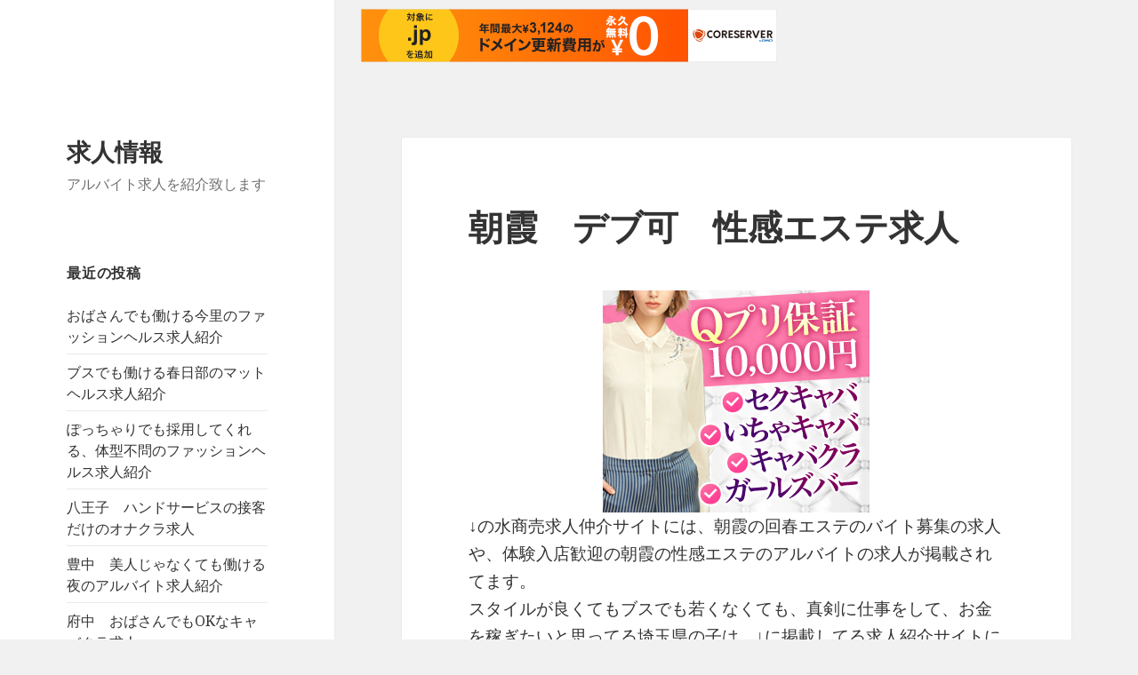

--- FILE ---
content_type: text/html; charset=UTF-8
request_url: http://kapycmzz.s98.xrea.com/?p=1520
body_size: 10284
content:
<!DOCTYPE html>
<html lang="ja" class="no-js">
<head>
	<meta charset="UTF-8">
	<meta name="viewport" content="width=device-width">
	<link rel="profile" href="http://gmpg.org/xfn/11">
	<link rel="pingback" href="http://kapycmzz.s98.xrea.com/xmlrpc.php">
	<!--[if lt IE 9]>
	<script src="http://kapycmzz.s98.xrea.com/wp-content/themes/twentyfifteen/js/html5.js"></script>
	<![endif]-->
	<script>(function(html){html.className = html.className.replace(/\bno-js\b/,'js')})(document.documentElement);</script>
<title>朝霞　デブ可　性感エステ求人 &#8211; 求人情報</title>
<meta name='robots' content='max-image-preview:large' />
<link rel='dns-prefetch' href='//fonts.googleapis.com' />
<link href='https://fonts.gstatic.com' crossorigin rel='preconnect' />
<link rel="alternate" type="application/rss+xml" title="求人情報 &raquo; フィード" href="http://kapycmzz.s98.xrea.com/?feed=rss2" />
<link rel="alternate" type="application/rss+xml" title="求人情報 &raquo; コメントフィード" href="http://kapycmzz.s98.xrea.com/?feed=comments-rss2" />
<script type="text/javascript">
window._wpemojiSettings = {"baseUrl":"https:\/\/s.w.org\/images\/core\/emoji\/14.0.0\/72x72\/","ext":".png","svgUrl":"https:\/\/s.w.org\/images\/core\/emoji\/14.0.0\/svg\/","svgExt":".svg","source":{"concatemoji":"http:\/\/kapycmzz.s98.xrea.com\/wp-includes\/js\/wp-emoji-release.min.js?ver=6.2.8"}};
/*! This file is auto-generated */
!function(e,a,t){var n,r,o,i=a.createElement("canvas"),p=i.getContext&&i.getContext("2d");function s(e,t){p.clearRect(0,0,i.width,i.height),p.fillText(e,0,0);e=i.toDataURL();return p.clearRect(0,0,i.width,i.height),p.fillText(t,0,0),e===i.toDataURL()}function c(e){var t=a.createElement("script");t.src=e,t.defer=t.type="text/javascript",a.getElementsByTagName("head")[0].appendChild(t)}for(o=Array("flag","emoji"),t.supports={everything:!0,everythingExceptFlag:!0},r=0;r<o.length;r++)t.supports[o[r]]=function(e){if(p&&p.fillText)switch(p.textBaseline="top",p.font="600 32px Arial",e){case"flag":return s("\ud83c\udff3\ufe0f\u200d\u26a7\ufe0f","\ud83c\udff3\ufe0f\u200b\u26a7\ufe0f")?!1:!s("\ud83c\uddfa\ud83c\uddf3","\ud83c\uddfa\u200b\ud83c\uddf3")&&!s("\ud83c\udff4\udb40\udc67\udb40\udc62\udb40\udc65\udb40\udc6e\udb40\udc67\udb40\udc7f","\ud83c\udff4\u200b\udb40\udc67\u200b\udb40\udc62\u200b\udb40\udc65\u200b\udb40\udc6e\u200b\udb40\udc67\u200b\udb40\udc7f");case"emoji":return!s("\ud83e\udef1\ud83c\udffb\u200d\ud83e\udef2\ud83c\udfff","\ud83e\udef1\ud83c\udffb\u200b\ud83e\udef2\ud83c\udfff")}return!1}(o[r]),t.supports.everything=t.supports.everything&&t.supports[o[r]],"flag"!==o[r]&&(t.supports.everythingExceptFlag=t.supports.everythingExceptFlag&&t.supports[o[r]]);t.supports.everythingExceptFlag=t.supports.everythingExceptFlag&&!t.supports.flag,t.DOMReady=!1,t.readyCallback=function(){t.DOMReady=!0},t.supports.everything||(n=function(){t.readyCallback()},a.addEventListener?(a.addEventListener("DOMContentLoaded",n,!1),e.addEventListener("load",n,!1)):(e.attachEvent("onload",n),a.attachEvent("onreadystatechange",function(){"complete"===a.readyState&&t.readyCallback()})),(e=t.source||{}).concatemoji?c(e.concatemoji):e.wpemoji&&e.twemoji&&(c(e.twemoji),c(e.wpemoji)))}(window,document,window._wpemojiSettings);
</script>
<style type="text/css">
img.wp-smiley,
img.emoji {
	display: inline !important;
	border: none !important;
	box-shadow: none !important;
	height: 1em !important;
	width: 1em !important;
	margin: 0 0.07em !important;
	vertical-align: -0.1em !important;
	background: none !important;
	padding: 0 !important;
}
</style>
	<link rel='stylesheet' id='wp-block-library-css' href='http://kapycmzz.s98.xrea.com/wp-includes/css/dist/block-library/style.min.css?ver=6.2.8' type='text/css' media='all' />
<style id='wp-block-library-theme-inline-css' type='text/css'>
.wp-block-audio figcaption{color:#555;font-size:13px;text-align:center}.is-dark-theme .wp-block-audio figcaption{color:hsla(0,0%,100%,.65)}.wp-block-audio{margin:0 0 1em}.wp-block-code{border:1px solid #ccc;border-radius:4px;font-family:Menlo,Consolas,monaco,monospace;padding:.8em 1em}.wp-block-embed figcaption{color:#555;font-size:13px;text-align:center}.is-dark-theme .wp-block-embed figcaption{color:hsla(0,0%,100%,.65)}.wp-block-embed{margin:0 0 1em}.blocks-gallery-caption{color:#555;font-size:13px;text-align:center}.is-dark-theme .blocks-gallery-caption{color:hsla(0,0%,100%,.65)}.wp-block-image figcaption{color:#555;font-size:13px;text-align:center}.is-dark-theme .wp-block-image figcaption{color:hsla(0,0%,100%,.65)}.wp-block-image{margin:0 0 1em}.wp-block-pullquote{border-bottom:4px solid;border-top:4px solid;color:currentColor;margin-bottom:1.75em}.wp-block-pullquote cite,.wp-block-pullquote footer,.wp-block-pullquote__citation{color:currentColor;font-size:.8125em;font-style:normal;text-transform:uppercase}.wp-block-quote{border-left:.25em solid;margin:0 0 1.75em;padding-left:1em}.wp-block-quote cite,.wp-block-quote footer{color:currentColor;font-size:.8125em;font-style:normal;position:relative}.wp-block-quote.has-text-align-right{border-left:none;border-right:.25em solid;padding-left:0;padding-right:1em}.wp-block-quote.has-text-align-center{border:none;padding-left:0}.wp-block-quote.is-large,.wp-block-quote.is-style-large,.wp-block-quote.is-style-plain{border:none}.wp-block-search .wp-block-search__label{font-weight:700}.wp-block-search__button{border:1px solid #ccc;padding:.375em .625em}:where(.wp-block-group.has-background){padding:1.25em 2.375em}.wp-block-separator.has-css-opacity{opacity:.4}.wp-block-separator{border:none;border-bottom:2px solid;margin-left:auto;margin-right:auto}.wp-block-separator.has-alpha-channel-opacity{opacity:1}.wp-block-separator:not(.is-style-wide):not(.is-style-dots){width:100px}.wp-block-separator.has-background:not(.is-style-dots){border-bottom:none;height:1px}.wp-block-separator.has-background:not(.is-style-wide):not(.is-style-dots){height:2px}.wp-block-table{margin:0 0 1em}.wp-block-table td,.wp-block-table th{word-break:normal}.wp-block-table figcaption{color:#555;font-size:13px;text-align:center}.is-dark-theme .wp-block-table figcaption{color:hsla(0,0%,100%,.65)}.wp-block-video figcaption{color:#555;font-size:13px;text-align:center}.is-dark-theme .wp-block-video figcaption{color:hsla(0,0%,100%,.65)}.wp-block-video{margin:0 0 1em}.wp-block-template-part.has-background{margin-bottom:0;margin-top:0;padding:1.25em 2.375em}
</style>
<link rel='stylesheet' id='classic-theme-styles-css' href='http://kapycmzz.s98.xrea.com/wp-includes/css/classic-themes.min.css?ver=6.2.8' type='text/css' media='all' />
<style id='global-styles-inline-css' type='text/css'>
body{--wp--preset--color--black: #000000;--wp--preset--color--cyan-bluish-gray: #abb8c3;--wp--preset--color--white: #fff;--wp--preset--color--pale-pink: #f78da7;--wp--preset--color--vivid-red: #cf2e2e;--wp--preset--color--luminous-vivid-orange: #ff6900;--wp--preset--color--luminous-vivid-amber: #fcb900;--wp--preset--color--light-green-cyan: #7bdcb5;--wp--preset--color--vivid-green-cyan: #00d084;--wp--preset--color--pale-cyan-blue: #8ed1fc;--wp--preset--color--vivid-cyan-blue: #0693e3;--wp--preset--color--vivid-purple: #9b51e0;--wp--preset--color--dark-gray: #111;--wp--preset--color--light-gray: #f1f1f1;--wp--preset--color--yellow: #f4ca16;--wp--preset--color--dark-brown: #352712;--wp--preset--color--medium-pink: #e53b51;--wp--preset--color--light-pink: #ffe5d1;--wp--preset--color--dark-purple: #2e2256;--wp--preset--color--purple: #674970;--wp--preset--color--blue-gray: #22313f;--wp--preset--color--bright-blue: #55c3dc;--wp--preset--color--light-blue: #e9f2f9;--wp--preset--gradient--vivid-cyan-blue-to-vivid-purple: linear-gradient(135deg,rgba(6,147,227,1) 0%,rgb(155,81,224) 100%);--wp--preset--gradient--light-green-cyan-to-vivid-green-cyan: linear-gradient(135deg,rgb(122,220,180) 0%,rgb(0,208,130) 100%);--wp--preset--gradient--luminous-vivid-amber-to-luminous-vivid-orange: linear-gradient(135deg,rgba(252,185,0,1) 0%,rgba(255,105,0,1) 100%);--wp--preset--gradient--luminous-vivid-orange-to-vivid-red: linear-gradient(135deg,rgba(255,105,0,1) 0%,rgb(207,46,46) 100%);--wp--preset--gradient--very-light-gray-to-cyan-bluish-gray: linear-gradient(135deg,rgb(238,238,238) 0%,rgb(169,184,195) 100%);--wp--preset--gradient--cool-to-warm-spectrum: linear-gradient(135deg,rgb(74,234,220) 0%,rgb(151,120,209) 20%,rgb(207,42,186) 40%,rgb(238,44,130) 60%,rgb(251,105,98) 80%,rgb(254,248,76) 100%);--wp--preset--gradient--blush-light-purple: linear-gradient(135deg,rgb(255,206,236) 0%,rgb(152,150,240) 100%);--wp--preset--gradient--blush-bordeaux: linear-gradient(135deg,rgb(254,205,165) 0%,rgb(254,45,45) 50%,rgb(107,0,62) 100%);--wp--preset--gradient--luminous-dusk: linear-gradient(135deg,rgb(255,203,112) 0%,rgb(199,81,192) 50%,rgb(65,88,208) 100%);--wp--preset--gradient--pale-ocean: linear-gradient(135deg,rgb(255,245,203) 0%,rgb(182,227,212) 50%,rgb(51,167,181) 100%);--wp--preset--gradient--electric-grass: linear-gradient(135deg,rgb(202,248,128) 0%,rgb(113,206,126) 100%);--wp--preset--gradient--midnight: linear-gradient(135deg,rgb(2,3,129) 0%,rgb(40,116,252) 100%);--wp--preset--duotone--dark-grayscale: url('#wp-duotone-dark-grayscale');--wp--preset--duotone--grayscale: url('#wp-duotone-grayscale');--wp--preset--duotone--purple-yellow: url('#wp-duotone-purple-yellow');--wp--preset--duotone--blue-red: url('#wp-duotone-blue-red');--wp--preset--duotone--midnight: url('#wp-duotone-midnight');--wp--preset--duotone--magenta-yellow: url('#wp-duotone-magenta-yellow');--wp--preset--duotone--purple-green: url('#wp-duotone-purple-green');--wp--preset--duotone--blue-orange: url('#wp-duotone-blue-orange');--wp--preset--font-size--small: 13px;--wp--preset--font-size--medium: 20px;--wp--preset--font-size--large: 36px;--wp--preset--font-size--x-large: 42px;--wp--preset--spacing--20: 0.44rem;--wp--preset--spacing--30: 0.67rem;--wp--preset--spacing--40: 1rem;--wp--preset--spacing--50: 1.5rem;--wp--preset--spacing--60: 2.25rem;--wp--preset--spacing--70: 3.38rem;--wp--preset--spacing--80: 5.06rem;--wp--preset--shadow--natural: 6px 6px 9px rgba(0, 0, 0, 0.2);--wp--preset--shadow--deep: 12px 12px 50px rgba(0, 0, 0, 0.4);--wp--preset--shadow--sharp: 6px 6px 0px rgba(0, 0, 0, 0.2);--wp--preset--shadow--outlined: 6px 6px 0px -3px rgba(255, 255, 255, 1), 6px 6px rgba(0, 0, 0, 1);--wp--preset--shadow--crisp: 6px 6px 0px rgba(0, 0, 0, 1);}:where(.is-layout-flex){gap: 0.5em;}body .is-layout-flow > .alignleft{float: left;margin-inline-start: 0;margin-inline-end: 2em;}body .is-layout-flow > .alignright{float: right;margin-inline-start: 2em;margin-inline-end: 0;}body .is-layout-flow > .aligncenter{margin-left: auto !important;margin-right: auto !important;}body .is-layout-constrained > .alignleft{float: left;margin-inline-start: 0;margin-inline-end: 2em;}body .is-layout-constrained > .alignright{float: right;margin-inline-start: 2em;margin-inline-end: 0;}body .is-layout-constrained > .aligncenter{margin-left: auto !important;margin-right: auto !important;}body .is-layout-constrained > :where(:not(.alignleft):not(.alignright):not(.alignfull)){max-width: var(--wp--style--global--content-size);margin-left: auto !important;margin-right: auto !important;}body .is-layout-constrained > .alignwide{max-width: var(--wp--style--global--wide-size);}body .is-layout-flex{display: flex;}body .is-layout-flex{flex-wrap: wrap;align-items: center;}body .is-layout-flex > *{margin: 0;}:where(.wp-block-columns.is-layout-flex){gap: 2em;}.has-black-color{color: var(--wp--preset--color--black) !important;}.has-cyan-bluish-gray-color{color: var(--wp--preset--color--cyan-bluish-gray) !important;}.has-white-color{color: var(--wp--preset--color--white) !important;}.has-pale-pink-color{color: var(--wp--preset--color--pale-pink) !important;}.has-vivid-red-color{color: var(--wp--preset--color--vivid-red) !important;}.has-luminous-vivid-orange-color{color: var(--wp--preset--color--luminous-vivid-orange) !important;}.has-luminous-vivid-amber-color{color: var(--wp--preset--color--luminous-vivid-amber) !important;}.has-light-green-cyan-color{color: var(--wp--preset--color--light-green-cyan) !important;}.has-vivid-green-cyan-color{color: var(--wp--preset--color--vivid-green-cyan) !important;}.has-pale-cyan-blue-color{color: var(--wp--preset--color--pale-cyan-blue) !important;}.has-vivid-cyan-blue-color{color: var(--wp--preset--color--vivid-cyan-blue) !important;}.has-vivid-purple-color{color: var(--wp--preset--color--vivid-purple) !important;}.has-black-background-color{background-color: var(--wp--preset--color--black) !important;}.has-cyan-bluish-gray-background-color{background-color: var(--wp--preset--color--cyan-bluish-gray) !important;}.has-white-background-color{background-color: var(--wp--preset--color--white) !important;}.has-pale-pink-background-color{background-color: var(--wp--preset--color--pale-pink) !important;}.has-vivid-red-background-color{background-color: var(--wp--preset--color--vivid-red) !important;}.has-luminous-vivid-orange-background-color{background-color: var(--wp--preset--color--luminous-vivid-orange) !important;}.has-luminous-vivid-amber-background-color{background-color: var(--wp--preset--color--luminous-vivid-amber) !important;}.has-light-green-cyan-background-color{background-color: var(--wp--preset--color--light-green-cyan) !important;}.has-vivid-green-cyan-background-color{background-color: var(--wp--preset--color--vivid-green-cyan) !important;}.has-pale-cyan-blue-background-color{background-color: var(--wp--preset--color--pale-cyan-blue) !important;}.has-vivid-cyan-blue-background-color{background-color: var(--wp--preset--color--vivid-cyan-blue) !important;}.has-vivid-purple-background-color{background-color: var(--wp--preset--color--vivid-purple) !important;}.has-black-border-color{border-color: var(--wp--preset--color--black) !important;}.has-cyan-bluish-gray-border-color{border-color: var(--wp--preset--color--cyan-bluish-gray) !important;}.has-white-border-color{border-color: var(--wp--preset--color--white) !important;}.has-pale-pink-border-color{border-color: var(--wp--preset--color--pale-pink) !important;}.has-vivid-red-border-color{border-color: var(--wp--preset--color--vivid-red) !important;}.has-luminous-vivid-orange-border-color{border-color: var(--wp--preset--color--luminous-vivid-orange) !important;}.has-luminous-vivid-amber-border-color{border-color: var(--wp--preset--color--luminous-vivid-amber) !important;}.has-light-green-cyan-border-color{border-color: var(--wp--preset--color--light-green-cyan) !important;}.has-vivid-green-cyan-border-color{border-color: var(--wp--preset--color--vivid-green-cyan) !important;}.has-pale-cyan-blue-border-color{border-color: var(--wp--preset--color--pale-cyan-blue) !important;}.has-vivid-cyan-blue-border-color{border-color: var(--wp--preset--color--vivid-cyan-blue) !important;}.has-vivid-purple-border-color{border-color: var(--wp--preset--color--vivid-purple) !important;}.has-vivid-cyan-blue-to-vivid-purple-gradient-background{background: var(--wp--preset--gradient--vivid-cyan-blue-to-vivid-purple) !important;}.has-light-green-cyan-to-vivid-green-cyan-gradient-background{background: var(--wp--preset--gradient--light-green-cyan-to-vivid-green-cyan) !important;}.has-luminous-vivid-amber-to-luminous-vivid-orange-gradient-background{background: var(--wp--preset--gradient--luminous-vivid-amber-to-luminous-vivid-orange) !important;}.has-luminous-vivid-orange-to-vivid-red-gradient-background{background: var(--wp--preset--gradient--luminous-vivid-orange-to-vivid-red) !important;}.has-very-light-gray-to-cyan-bluish-gray-gradient-background{background: var(--wp--preset--gradient--very-light-gray-to-cyan-bluish-gray) !important;}.has-cool-to-warm-spectrum-gradient-background{background: var(--wp--preset--gradient--cool-to-warm-spectrum) !important;}.has-blush-light-purple-gradient-background{background: var(--wp--preset--gradient--blush-light-purple) !important;}.has-blush-bordeaux-gradient-background{background: var(--wp--preset--gradient--blush-bordeaux) !important;}.has-luminous-dusk-gradient-background{background: var(--wp--preset--gradient--luminous-dusk) !important;}.has-pale-ocean-gradient-background{background: var(--wp--preset--gradient--pale-ocean) !important;}.has-electric-grass-gradient-background{background: var(--wp--preset--gradient--electric-grass) !important;}.has-midnight-gradient-background{background: var(--wp--preset--gradient--midnight) !important;}.has-small-font-size{font-size: var(--wp--preset--font-size--small) !important;}.has-medium-font-size{font-size: var(--wp--preset--font-size--medium) !important;}.has-large-font-size{font-size: var(--wp--preset--font-size--large) !important;}.has-x-large-font-size{font-size: var(--wp--preset--font-size--x-large) !important;}
.wp-block-navigation a:where(:not(.wp-element-button)){color: inherit;}
:where(.wp-block-columns.is-layout-flex){gap: 2em;}
.wp-block-pullquote{font-size: 1.5em;line-height: 1.6;}
</style>
<link rel='stylesheet' id='twentyfifteen-fonts-css' href='https://fonts.googleapis.com/css?family=Noto+Sans%3A400italic%2C700italic%2C400%2C700%7CNoto+Serif%3A400italic%2C700italic%2C400%2C700%7CInconsolata%3A400%2C700&#038;subset=latin%2Clatin-ext' type='text/css' media='all' />
<link rel='stylesheet' id='genericons-css' href='http://kapycmzz.s98.xrea.com/wp-content/themes/twentyfifteen/genericons/genericons.css?ver=3.2' type='text/css' media='all' />
<link rel='stylesheet' id='twentyfifteen-style-css' href='http://kapycmzz.s98.xrea.com/wp-content/themes/twentyfifteen/style.css?ver=6.2.8' type='text/css' media='all' />
<link rel='stylesheet' id='twentyfifteen-block-style-css' href='http://kapycmzz.s98.xrea.com/wp-content/themes/twentyfifteen/css/blocks.css?ver=20181230' type='text/css' media='all' />
<!--[if lt IE 9]>
<link rel='stylesheet' id='twentyfifteen-ie-css' href='http://kapycmzz.s98.xrea.com/wp-content/themes/twentyfifteen/css/ie.css?ver=20141010' type='text/css' media='all' />
<![endif]-->
<!--[if lt IE 8]>
<link rel='stylesheet' id='twentyfifteen-ie7-css' href='http://kapycmzz.s98.xrea.com/wp-content/themes/twentyfifteen/css/ie7.css?ver=20141010' type='text/css' media='all' />
<![endif]-->
<script type='text/javascript' src='http://kapycmzz.s98.xrea.com/wp-includes/js/jquery/jquery.min.js?ver=3.6.4' id='jquery-core-js'></script>
<script type='text/javascript' src='http://kapycmzz.s98.xrea.com/wp-includes/js/jquery/jquery-migrate.min.js?ver=3.4.0' id='jquery-migrate-js'></script>
<link rel="https://api.w.org/" href="http://kapycmzz.s98.xrea.com/index.php?rest_route=/" /><link rel="alternate" type="application/json" href="http://kapycmzz.s98.xrea.com/index.php?rest_route=/wp/v2/posts/1520" /><link rel="EditURI" type="application/rsd+xml" title="RSD" href="http://kapycmzz.s98.xrea.com/xmlrpc.php?rsd" />
<link rel="wlwmanifest" type="application/wlwmanifest+xml" href="http://kapycmzz.s98.xrea.com/wp-includes/wlwmanifest.xml" />
<meta name="generator" content="WordPress 6.2.8" />
<link rel="canonical" href="http://kapycmzz.s98.xrea.com/?p=1520" />
<link rel='shortlink' href='http://kapycmzz.s98.xrea.com/?p=1520' />
<link rel="alternate" type="application/json+oembed" href="http://kapycmzz.s98.xrea.com/index.php?rest_route=%2Foembed%2F1.0%2Fembed&#038;url=http%3A%2F%2Fkapycmzz.s98.xrea.com%2F%3Fp%3D1520" />
<link rel="alternate" type="text/xml+oembed" href="http://kapycmzz.s98.xrea.com/index.php?rest_route=%2Foembed%2F1.0%2Fembed&#038;url=http%3A%2F%2Fkapycmzz.s98.xrea.com%2F%3Fp%3D1520&#038;format=xml" />

<script type="text/javascript" charset="UTF-8" src="//cache1.value-domain.com/xrea_header.js" async="async"></script>
</head>

<body class="post-template-default single single-post postid-1520 single-format-standard wp-embed-responsive">
<svg xmlns="http://www.w3.org/2000/svg" viewBox="0 0 0 0" width="0" height="0" focusable="false" role="none" style="visibility: hidden; position: absolute; left: -9999px; overflow: hidden;" ><defs><filter id="wp-duotone-dark-grayscale"><feColorMatrix color-interpolation-filters="sRGB" type="matrix" values=" .299 .587 .114 0 0 .299 .587 .114 0 0 .299 .587 .114 0 0 .299 .587 .114 0 0 " /><feComponentTransfer color-interpolation-filters="sRGB" ><feFuncR type="table" tableValues="0 0.49803921568627" /><feFuncG type="table" tableValues="0 0.49803921568627" /><feFuncB type="table" tableValues="0 0.49803921568627" /><feFuncA type="table" tableValues="1 1" /></feComponentTransfer><feComposite in2="SourceGraphic" operator="in" /></filter></defs></svg><svg xmlns="http://www.w3.org/2000/svg" viewBox="0 0 0 0" width="0" height="0" focusable="false" role="none" style="visibility: hidden; position: absolute; left: -9999px; overflow: hidden;" ><defs><filter id="wp-duotone-grayscale"><feColorMatrix color-interpolation-filters="sRGB" type="matrix" values=" .299 .587 .114 0 0 .299 .587 .114 0 0 .299 .587 .114 0 0 .299 .587 .114 0 0 " /><feComponentTransfer color-interpolation-filters="sRGB" ><feFuncR type="table" tableValues="0 1" /><feFuncG type="table" tableValues="0 1" /><feFuncB type="table" tableValues="0 1" /><feFuncA type="table" tableValues="1 1" /></feComponentTransfer><feComposite in2="SourceGraphic" operator="in" /></filter></defs></svg><svg xmlns="http://www.w3.org/2000/svg" viewBox="0 0 0 0" width="0" height="0" focusable="false" role="none" style="visibility: hidden; position: absolute; left: -9999px; overflow: hidden;" ><defs><filter id="wp-duotone-purple-yellow"><feColorMatrix color-interpolation-filters="sRGB" type="matrix" values=" .299 .587 .114 0 0 .299 .587 .114 0 0 .299 .587 .114 0 0 .299 .587 .114 0 0 " /><feComponentTransfer color-interpolation-filters="sRGB" ><feFuncR type="table" tableValues="0.54901960784314 0.98823529411765" /><feFuncG type="table" tableValues="0 1" /><feFuncB type="table" tableValues="0.71764705882353 0.25490196078431" /><feFuncA type="table" tableValues="1 1" /></feComponentTransfer><feComposite in2="SourceGraphic" operator="in" /></filter></defs></svg><svg xmlns="http://www.w3.org/2000/svg" viewBox="0 0 0 0" width="0" height="0" focusable="false" role="none" style="visibility: hidden; position: absolute; left: -9999px; overflow: hidden;" ><defs><filter id="wp-duotone-blue-red"><feColorMatrix color-interpolation-filters="sRGB" type="matrix" values=" .299 .587 .114 0 0 .299 .587 .114 0 0 .299 .587 .114 0 0 .299 .587 .114 0 0 " /><feComponentTransfer color-interpolation-filters="sRGB" ><feFuncR type="table" tableValues="0 1" /><feFuncG type="table" tableValues="0 0.27843137254902" /><feFuncB type="table" tableValues="0.5921568627451 0.27843137254902" /><feFuncA type="table" tableValues="1 1" /></feComponentTransfer><feComposite in2="SourceGraphic" operator="in" /></filter></defs></svg><svg xmlns="http://www.w3.org/2000/svg" viewBox="0 0 0 0" width="0" height="0" focusable="false" role="none" style="visibility: hidden; position: absolute; left: -9999px; overflow: hidden;" ><defs><filter id="wp-duotone-midnight"><feColorMatrix color-interpolation-filters="sRGB" type="matrix" values=" .299 .587 .114 0 0 .299 .587 .114 0 0 .299 .587 .114 0 0 .299 .587 .114 0 0 " /><feComponentTransfer color-interpolation-filters="sRGB" ><feFuncR type="table" tableValues="0 0" /><feFuncG type="table" tableValues="0 0.64705882352941" /><feFuncB type="table" tableValues="0 1" /><feFuncA type="table" tableValues="1 1" /></feComponentTransfer><feComposite in2="SourceGraphic" operator="in" /></filter></defs></svg><svg xmlns="http://www.w3.org/2000/svg" viewBox="0 0 0 0" width="0" height="0" focusable="false" role="none" style="visibility: hidden; position: absolute; left: -9999px; overflow: hidden;" ><defs><filter id="wp-duotone-magenta-yellow"><feColorMatrix color-interpolation-filters="sRGB" type="matrix" values=" .299 .587 .114 0 0 .299 .587 .114 0 0 .299 .587 .114 0 0 .299 .587 .114 0 0 " /><feComponentTransfer color-interpolation-filters="sRGB" ><feFuncR type="table" tableValues="0.78039215686275 1" /><feFuncG type="table" tableValues="0 0.94901960784314" /><feFuncB type="table" tableValues="0.35294117647059 0.47058823529412" /><feFuncA type="table" tableValues="1 1" /></feComponentTransfer><feComposite in2="SourceGraphic" operator="in" /></filter></defs></svg><svg xmlns="http://www.w3.org/2000/svg" viewBox="0 0 0 0" width="0" height="0" focusable="false" role="none" style="visibility: hidden; position: absolute; left: -9999px; overflow: hidden;" ><defs><filter id="wp-duotone-purple-green"><feColorMatrix color-interpolation-filters="sRGB" type="matrix" values=" .299 .587 .114 0 0 .299 .587 .114 0 0 .299 .587 .114 0 0 .299 .587 .114 0 0 " /><feComponentTransfer color-interpolation-filters="sRGB" ><feFuncR type="table" tableValues="0.65098039215686 0.40392156862745" /><feFuncG type="table" tableValues="0 1" /><feFuncB type="table" tableValues="0.44705882352941 0.4" /><feFuncA type="table" tableValues="1 1" /></feComponentTransfer><feComposite in2="SourceGraphic" operator="in" /></filter></defs></svg><svg xmlns="http://www.w3.org/2000/svg" viewBox="0 0 0 0" width="0" height="0" focusable="false" role="none" style="visibility: hidden; position: absolute; left: -9999px; overflow: hidden;" ><defs><filter id="wp-duotone-blue-orange"><feColorMatrix color-interpolation-filters="sRGB" type="matrix" values=" .299 .587 .114 0 0 .299 .587 .114 0 0 .299 .587 .114 0 0 .299 .587 .114 0 0 " /><feComponentTransfer color-interpolation-filters="sRGB" ><feFuncR type="table" tableValues="0.098039215686275 1" /><feFuncG type="table" tableValues="0 0.66274509803922" /><feFuncB type="table" tableValues="0.84705882352941 0.41960784313725" /><feFuncA type="table" tableValues="1 1" /></feComponentTransfer><feComposite in2="SourceGraphic" operator="in" /></filter></defs></svg><div id="page" class="hfeed site">
	<a class="skip-link screen-reader-text" href="#content">コンテンツへスキップ</a>

	<div id="sidebar" class="sidebar">
		<header id="masthead" class="site-header" role="banner">
			<div class="site-branding">
										<p class="site-title"><a href="http://kapycmzz.s98.xrea.com/" rel="home">求人情報</a></p>
												<p class="site-description">アルバイト求人を紹介致します</p>
										<button class="secondary-toggle">﻿メニューとウィジェット</button>
			</div><!-- .site-branding -->
		</header><!-- .site-header -->

			<div id="secondary" class="secondary">

		
		
					<div id="widget-area" class="widget-area" role="complementary">
				
		<aside id="recent-posts-2" class="widget widget_recent_entries">
		<h2 class="widget-title">最近の投稿</h2>
		<ul>
											<li>
					<a href="http://kapycmzz.s98.xrea.com/?p=5626">おばさんでも働ける今里のファッションヘルス求人紹介</a>
									</li>
											<li>
					<a href="http://kapycmzz.s98.xrea.com/?p=5624">ブスでも働ける春日部のマットヘルス求人紹介</a>
									</li>
											<li>
					<a href="http://kapycmzz.s98.xrea.com/?p=5622">ぽっちゃりでも採用してくれる、体型不問のファッションヘルス求人紹介</a>
									</li>
											<li>
					<a href="http://kapycmzz.s98.xrea.com/?p=5620">八王子　ハンドサービスの接客だけのオナクラ求人</a>
									</li>
											<li>
					<a href="http://kapycmzz.s98.xrea.com/?p=5618">豊中　美人じゃなくても働ける夜のアルバイト求人紹介</a>
									</li>
											<li>
					<a href="http://kapycmzz.s98.xrea.com/?p=5616">府中　おばさんでもOKなキャバクラ求人</a>
									</li>
											<li>
					<a href="http://kapycmzz.s98.xrea.com/?p=5614">兵庫　全額日払いのオナクラ求人</a>
									</li>
											<li>
					<a href="http://kapycmzz.s98.xrea.com/?p=5612">アリバイ用の存在しないお店を用意してるセクシーパブ求人</a>
									</li>
											<li>
					<a href="http://kapycmzz.s98.xrea.com/?p=5610">錦　美人じゃなくても働けるフロアレディ求人紹介</a>
									</li>
											<li>
					<a href="http://kapycmzz.s98.xrea.com/?p=5608">新大阪　デブでも働けるキャバクラ求人紹介</a>
									</li>
											<li>
					<a href="http://kapycmzz.s98.xrea.com/?p=5606">今すぐ賃金を日払いで支払ってくれるセクキャバ求人紹介</a>
									</li>
											<li>
					<a href="http://kapycmzz.s98.xrea.com/?p=5604">桑名　美人じゃなくても働けるセクキャバ求人紹介</a>
									</li>
											<li>
					<a href="http://kapycmzz.s98.xrea.com/?p=5602">入店前に体験入店で勤務出来る体験OKのセクシーパブ求人</a>
									</li>
											<li>
					<a href="http://kapycmzz.s98.xrea.com/?p=5600">新橋　美人じゃなくても働けるニュークラブ求人紹介</a>
									</li>
											<li>
					<a href="http://kapycmzz.s98.xrea.com/?p=5598">おばさんでも働ける渋谷の箱ヘル求人紹介</a>
									</li>
											<li>
					<a href="http://kapycmzz.s98.xrea.com/?p=5596">今すぐ働ける御徒町のホテヘル求人紹介</a>
									</li>
											<li>
					<a href="http://kapycmzz.s98.xrea.com/?p=5594">地元から可能な限り遠いおっぱいパブ求人</a>
									</li>
											<li>
					<a href="http://kapycmzz.s98.xrea.com/?p=5592">一万円のお祝い金を支払ってくれるいちゃキャバ求人</a>
									</li>
											<li>
					<a href="http://kapycmzz.s98.xrea.com/?p=5590">住む家をタダで準備してくれるガールズバー求人紹介</a>
									</li>
											<li>
					<a href="http://kapycmzz.s98.xrea.com/?p=5588">ブスでも働ける桑名のイメクラ求人紹介</a>
									</li>
					</ul>

		</aside><aside id="archives-2" class="widget widget_archive"><h2 class="widget-title">アーカイブ</h2>
			<ul>
					<li><a href='http://kapycmzz.s98.xrea.com/?m=202601'>2026年1月</a></li>
	<li><a href='http://kapycmzz.s98.xrea.com/?m=202512'>2025年12月</a></li>
	<li><a href='http://kapycmzz.s98.xrea.com/?m=202511'>2025年11月</a></li>
	<li><a href='http://kapycmzz.s98.xrea.com/?m=202510'>2025年10月</a></li>
	<li><a href='http://kapycmzz.s98.xrea.com/?m=202509'>2025年9月</a></li>
	<li><a href='http://kapycmzz.s98.xrea.com/?m=202508'>2025年8月</a></li>
	<li><a href='http://kapycmzz.s98.xrea.com/?m=202507'>2025年7月</a></li>
	<li><a href='http://kapycmzz.s98.xrea.com/?m=202506'>2025年6月</a></li>
	<li><a href='http://kapycmzz.s98.xrea.com/?m=202505'>2025年5月</a></li>
	<li><a href='http://kapycmzz.s98.xrea.com/?m=202504'>2025年4月</a></li>
	<li><a href='http://kapycmzz.s98.xrea.com/?m=202503'>2025年3月</a></li>
	<li><a href='http://kapycmzz.s98.xrea.com/?m=202502'>2025年2月</a></li>
	<li><a href='http://kapycmzz.s98.xrea.com/?m=202501'>2025年1月</a></li>
	<li><a href='http://kapycmzz.s98.xrea.com/?m=202412'>2024年12月</a></li>
	<li><a href='http://kapycmzz.s98.xrea.com/?m=202411'>2024年11月</a></li>
	<li><a href='http://kapycmzz.s98.xrea.com/?m=202410'>2024年10月</a></li>
	<li><a href='http://kapycmzz.s98.xrea.com/?m=202409'>2024年9月</a></li>
	<li><a href='http://kapycmzz.s98.xrea.com/?m=202408'>2024年8月</a></li>
	<li><a href='http://kapycmzz.s98.xrea.com/?m=202407'>2024年7月</a></li>
	<li><a href='http://kapycmzz.s98.xrea.com/?m=202406'>2024年6月</a></li>
	<li><a href='http://kapycmzz.s98.xrea.com/?m=202405'>2024年5月</a></li>
	<li><a href='http://kapycmzz.s98.xrea.com/?m=202404'>2024年4月</a></li>
	<li><a href='http://kapycmzz.s98.xrea.com/?m=202403'>2024年3月</a></li>
	<li><a href='http://kapycmzz.s98.xrea.com/?m=202402'>2024年2月</a></li>
	<li><a href='http://kapycmzz.s98.xrea.com/?m=202401'>2024年1月</a></li>
	<li><a href='http://kapycmzz.s98.xrea.com/?m=202312'>2023年12月</a></li>
	<li><a href='http://kapycmzz.s98.xrea.com/?m=202311'>2023年11月</a></li>
	<li><a href='http://kapycmzz.s98.xrea.com/?m=202310'>2023年10月</a></li>
	<li><a href='http://kapycmzz.s98.xrea.com/?m=202309'>2023年9月</a></li>
	<li><a href='http://kapycmzz.s98.xrea.com/?m=202308'>2023年8月</a></li>
	<li><a href='http://kapycmzz.s98.xrea.com/?m=202307'>2023年7月</a></li>
	<li><a href='http://kapycmzz.s98.xrea.com/?m=202306'>2023年6月</a></li>
	<li><a href='http://kapycmzz.s98.xrea.com/?m=202305'>2023年5月</a></li>
	<li><a href='http://kapycmzz.s98.xrea.com/?m=202304'>2023年4月</a></li>
	<li><a href='http://kapycmzz.s98.xrea.com/?m=202303'>2023年3月</a></li>
	<li><a href='http://kapycmzz.s98.xrea.com/?m=202302'>2023年2月</a></li>
	<li><a href='http://kapycmzz.s98.xrea.com/?m=202301'>2023年1月</a></li>
	<li><a href='http://kapycmzz.s98.xrea.com/?m=202212'>2022年12月</a></li>
	<li><a href='http://kapycmzz.s98.xrea.com/?m=202211'>2022年11月</a></li>
	<li><a href='http://kapycmzz.s98.xrea.com/?m=202210'>2022年10月</a></li>
	<li><a href='http://kapycmzz.s98.xrea.com/?m=202209'>2022年9月</a></li>
	<li><a href='http://kapycmzz.s98.xrea.com/?m=202208'>2022年8月</a></li>
	<li><a href='http://kapycmzz.s98.xrea.com/?m=202207'>2022年7月</a></li>
	<li><a href='http://kapycmzz.s98.xrea.com/?m=202206'>2022年6月</a></li>
	<li><a href='http://kapycmzz.s98.xrea.com/?m=202205'>2022年5月</a></li>
	<li><a href='http://kapycmzz.s98.xrea.com/?m=202204'>2022年4月</a></li>
	<li><a href='http://kapycmzz.s98.xrea.com/?m=202203'>2022年3月</a></li>
	<li><a href='http://kapycmzz.s98.xrea.com/?m=202202'>2022年2月</a></li>
	<li><a href='http://kapycmzz.s98.xrea.com/?m=202201'>2022年1月</a></li>
	<li><a href='http://kapycmzz.s98.xrea.com/?m=202106'>2021年6月</a></li>
	<li><a href='http://kapycmzz.s98.xrea.com/?m=202105'>2021年5月</a></li>
	<li><a href='http://kapycmzz.s98.xrea.com/?m=202104'>2021年4月</a></li>
	<li><a href='http://kapycmzz.s98.xrea.com/?m=202103'>2021年3月</a></li>
	<li><a href='http://kapycmzz.s98.xrea.com/?m=202102'>2021年2月</a></li>
	<li><a href='http://kapycmzz.s98.xrea.com/?m=202101'>2021年1月</a></li>
	<li><a href='http://kapycmzz.s98.xrea.com/?m=201906'>2019年6月</a></li>
	<li><a href='http://kapycmzz.s98.xrea.com/?m=201905'>2019年5月</a></li>
			</ul>

			</aside>			</div><!-- .widget-area -->
		
	</div><!-- .secondary -->

	</div><!-- .sidebar -->

	<div id="content" class="site-content">

	<div id="primary" class="content-area">
		<main id="main" class="site-main" role="main">

		
<article id="post-1520" class="post-1520 post type-post status-publish format-standard hentry category-1">
	
	<header class="entry-header">
		<h1 class="entry-title">朝霞　デブ可　性感エステ求人</h1>	</header><!-- .entry-header -->

	<div class="entry-content">
		<div align="center"><a href="https://night-work.sakura.ne.jp/click/nightwork"><img decoding="async" src="https://night-work.sakura.ne.jp/click/nightwork_banner" width="300" height="250" border="0" /></a></div>
<p>↓の水商売求人仲介サイトには、朝霞の回春エステのバイト募集の求人や、体験入店歓迎の朝霞の性感エステのアルバイトの求人が掲載されてます。<br />スタイルが良くてもブスでも若くなくても、真剣に仕事をして、お金を稼ぎたいと思ってる埼玉県の子は、↓に掲載してる求人紹介サイトに参加してバイトをしてみると良いかも知れません。<br />お金をいっぱい稼ぎたい訳がある人でしたら、スマホで登録してみるのをお勧めします。</p>
<div align="center"><a href="https://night-work.sakura.ne.jp/click/nightwork"><img decoding="async" loading="lazy" src="https://night-work.sakura.ne.jp/button.jpg" width="280" height="52" border="0" /></a></div>
<p>朝から夜遅くまで我慢して低い給料でアルバイトをするのは相当嫌ですよね？朝霞の体験入店で本入店前に１日働く事が可能な風俗のバイトや、朝霞の30代以上でも採用される、年齢不問のいちゃキャバのコンパニオンでアルバイトをするなら、通常のバイトより良い環境で稼げます。<br />朝霞の性感エステで、一度バイトをして、お金をいっぱい稼ぎませんか？ブスでも太め体型でもアルバイトをして今すぐお金を稼ぐ事が出来る求人を紹介します。</p>
<div align="center"><a href="https://night-work.sakura.ne.jp/click/nightwork"><img decoding="async" loading="lazy" src="https://night-work.sakura.ne.jp/button.jpg" width="280" height="52" border="0" /></a></div>
<p>日払い可で、すぐにお金を稼げる求人があるなら移りたいですよね？こちらのお勧めのアルバイト求人情報サイトは、体入で入店前に試しに一度働く事が可能な朝霞のレンタル彼女や、もう40歳でもドブスでもアルバイトをしてお金を稼げる朝霞の性感エステの仕事を仲介してくれますので朝霞の性感エステで働いて、お金を今すぐ稼ぎませんか？30近いからとか、太め体型だからとか、ブ女だからとか、バイトをする前から考える必要はありません。</p>
<div align="center"><a href="https://night-work.sakura.ne.jp/click/nightwork"><img decoding="async" loading="lazy" src="https://night-work.sakura.ne.jp/button.jpg" width="280" height="52" border="0" /></a></div>
<p>埼玉県の20代の若い女の子に、良い求人がある優良なアルバイト求人仲介サイト伝えますから、アルバイトをして、お金を稼ぎたいと考えてるけど、ブ女だからとか、ぽっちゃり体型だからとか、30を過ぎてるからとか二の足を踏んでいる埼玉県の方も、生活の為に働いて、出来る限りお金を稼ぎたいと思ってるなら、朝霞の性感エステで仕事をして、いっぱいお金を稼いでみませんか？なるべく早くバイトをして沢山お金を稼ぎたい女の子はこちら！</p>
<div align="center"><a href="https://night-work.sakura.ne.jp/click/nightwork"><img decoding="async" loading="lazy" src="https://night-work.sakura.ne.jp/button.jpg" width="280" height="52" border="0" /></a></div>
<p>ブスだから時給が高くてお金を沢山稼げる朝霞のニュークラブのキャストをしたいけど戸惑っている埼玉県の40代の女性や、ぽっちゃり体型だからとか30を過ぎてるから体験入店で入店前に一度働く事が出来る朝霞のセクキャバ店を始めたいけど止めている埼玉県の40代の女性は、良い求人が多数ある、お勧めのアルバイト求人仲介サイトに仲介して貰って、朝霞のデブでも採用してくれる性感エステでバイトをしてみてください。<br />とても稼げますよ♪</p>
<div align="center"><a href="https://night-work.sakura.ne.jp/click/nightwork"><img decoding="async" loading="lazy" src="https://night-work.sakura.ne.jp/button.jpg" width="280" height="52" border="0" /></a></div>
<p>&#8220;<br /><span id="more-1520"></span>知人でしたり彼氏にバレないようにお小遣いを稼ぎたいなんて考えていますか？恋人や知ってる人に秘密で収入を得たい埼玉県の女の子や、30を過ぎてるからとか、太ってるからとか、不美人とか、する前から止めている埼玉県の人で、朝霞の水商売の店員のアルバイトや、朝霞の風俗でアルバイトをしていっぱいお金を稼ぎたいなら、こちらに載せている求人情報サイトを利用するのが良いと思います。<br />初心者でもOKです。<br />こちらのナイトワーク求人サイトの利点は、体験入店だけで10000円を支給してくれる所ので挑戦してみてください♪</p>
<div align="center"><a href="https://night-work.sakura.ne.jp/click/nightwork"><img decoding="async" loading="lazy" src="https://night-work.sakura.ne.jp/button.jpg" width="280" height="52" border="0" /></a></div>
<p>埼玉県の女の子に、朝霞の今すぐ稼げるニュークラブや、全額日払いで今すぐ稼ぐ事が可能な朝霞のおっぱいパブの仕事を仲介してくれる、良い求人があるアルバイト求人情報サイトを教えますので、太め体型でもブ女でも稼げるので、一度朝霞の性感エステで仕事をしてみませんか？欲しい物があって時給が良いバイトをしたい女性はこちら！</p>
<div align="center"><a href="https://night-work.sakura.ne.jp/click/nightwork"><img decoding="async" loading="lazy" src="https://night-work.sakura.ne.jp/button.jpg" width="280" height="52" border="0" /></a></div>
<p>朝霞の好待遇の夜のバイトの店員や、朝霞の30代でも働ける年齢不問のデリヘルのアルバイトは、好きじゃない生理的に受け付けない男と触れ合わなければなりません。<br />ですが、賃金が良いのですぐ仕事をしたい埼玉県の方だったら、当サイトに掲載してる夜の仕事求人仲介サイトを使って、時給の良い朝霞のキャバクラのキャストや、体入で試しに一度働ける朝霞のホテヘルすぐに探して体験をしてみると良いかも知れません。<br />思っているより簡単かも知れないので、一度チャレンジしてみてください。</p>
<div align="center"><a href="https://night-work.sakura.ne.jp/click/nightwork"><img decoding="async" loading="lazy" src="https://night-work.sakura.ne.jp/button.jpg" width="280" height="52" border="0" /></a></div>
<p>いちゃキャバでホステスのアルバイトをするつもりの女性や、風俗エステで仕事をしてお金を可能な限り稼ぎたいと考えてる埼玉県の方は、↓に掲載してる夜の仕事求人サイトを使って、アルバイトをして今すぐお金を稼ぎたいと考えてる朝霞のお店を無料で見つけると良いと思いますが、働きたい願望はあるけどブスだから働かせてくれないと戸惑って始めれない埼玉県の学生の女の子にぽっちゃりでも働いて今すぐお金を稼ぐ事が可能な朝霞のラウンジのホステスや、朝霞のアロマエステという風俗紹介しますから、体入で朝霞の性感エステでアルバイトをして、お金をいっぱい稼ぎませんか？ブサイクでも給料が高額でお金をいっぱい稼げるバイトで稼げます♪</p>
<div align="center"><a href="https://night-work.sakura.ne.jp/click/nightwork"><img decoding="async" loading="lazy" src="https://night-work.sakura.ne.jp/button.jpg" width="280" height="52" border="0" /></a></div>
<p>朝霞の風俗のアルバイトとか、朝霞のニュークラブのホステスは、スタイルが良くないから採用されない。<br />とか諦めてる埼玉県の方でしたら、こちらの当サイトお勧めの優良な夜のバイト求人サイトを利用して、30を過ぎていてもOKな朝霞の性感エステや、デブでもバイトをして今すぐお金を稼ぐ事が出来る朝霞の体入で本入店前に試しに１日働ける性感エステでバイトをして、お金をいっぱい稼ぎませんか？好待遇の求人が多数あるバイト求人仲介サイトなので登録してみてくださいね♪</p>
<div align="center"><a href="https://night-work.sakura.ne.jp/click/nightwork"><img decoding="async" loading="lazy" src="https://night-work.sakura.ne.jp/button.jpg" width="280" height="52" border="0" /></a></div>
<p>&#8220;<br /><!--trackback:-->	</p>
<li><a href="http://vkbaz.s100.xrea.com/?p=1948" target="_blank" rel="noopener noreferrer">金沢　コロナによる非常事態宣言でも仕事が出来るメールレディ求人</a></li>
<p><!--trackback:-->	</p>
<li><a href="http://pfhwpcrg.s334.xrea.com/?p=1592" target="_blank" rel="noopener noreferrer">岸和田　ぽっちゃり可　お触りパブ求人</a></li>
<p><!--trackback:-->	</p>
<li><a href="http://zefeyhnr.s368.xrea.com/?p=3349" target="_blank" rel="noopener noreferrer">自宅で気楽にアルバイトが出来る、在宅可のライブチャットのチャトレ求人</a></li>
<p></p>
<li><a href="https://xn--ccke2i4a9jv12q8g5b.2-d.jp/masturbationclub/20/">北海道　ブス可　オナクラ求人</a></li>
<p></p>
<li><a href="https://xn--ccke2i4a9jv12q8g5b.2-d.jp/">日本橋　夜のアルバイト　求人</a></li>
<p></p>
	</div><!-- .entry-content -->

	
	<footer class="entry-footer">
		<span class="posted-on"><span class="screen-reader-text">投稿日: </span><a href="http://kapycmzz.s98.xrea.com/?p=1520" rel="bookmark"><time class="entry-date published" datetime="2022-11-26T05:38:13+09:00">2022年11月26日</time><time class="updated" datetime="2022-11-26T05:38:29+09:00">2022年11月26日</time></a></span><span class="byline"><span class="author vcard"><span class="screen-reader-text">作成者 </span><a class="url fn n" href="http://kapycmzz.s98.xrea.com/?author=1">kapycmzz.s98.xrea.com</a></span></span>			</footer><!-- .entry-footer -->

</article><!-- #post-1520 -->

	<nav class="navigation post-navigation" aria-label="投稿">
		<h2 class="screen-reader-text">投稿ナビゲーション</h2>
		<div class="nav-links"><div class="nav-previous"><a href="http://kapycmzz.s98.xrea.com/?p=1518" rel="prev"><span class="meta-nav" aria-hidden="true">前</span> <span class="screen-reader-text">前の投稿:</span> <span class="post-title">ぽっちゃりでも雇ってくれる　イメクラ　求人</span></a></div><div class="nav-next"><a href="http://kapycmzz.s98.xrea.com/?p=1522" rel="next"><span class="meta-nav" aria-hidden="true">次ページへ</span> <span class="screen-reader-text">次の投稿:</span> <span class="post-title">六本木　同伴無し　お触りパブ求人</span></a></div></div>
	</nav>
		</main><!-- .site-main -->
	</div><!-- .content-area -->


	</div><!-- .site-content -->

	<footer id="colophon" class="site-footer" role="contentinfo">
		<div class="site-info">
									<a href="https://ja.wordpress.org/" class="imprint">
				Proudly powered by WordPress			</a>
		</div><!-- .site-info -->
	</footer><!-- .site-footer -->

</div><!-- .site -->

<script type='text/javascript' src='http://kapycmzz.s98.xrea.com/wp-content/themes/twentyfifteen/js/skip-link-focus-fix.js?ver=20141010' id='twentyfifteen-skip-link-focus-fix-js'></script>
<script type='text/javascript' id='twentyfifteen-script-js-extra'>
/* <![CDATA[ */
var screenReaderText = {"expand":"<span class=\"screen-reader-text\">\u30b5\u30d6\u30e1\u30cb\u30e5\u30fc\u3092\u5c55\u958b<\/span>","collapse":"<span class=\"screen-reader-text\">\u30b5\u30d6\u30e1\u30cb\u30e5\u30fc\u3092\u9589\u3058\u308b<\/span>"};
/* ]]> */
</script>
<script type='text/javascript' src='http://kapycmzz.s98.xrea.com/wp-content/themes/twentyfifteen/js/functions.js?ver=20150330' id='twentyfifteen-script-js'></script>

</body>
</html>
